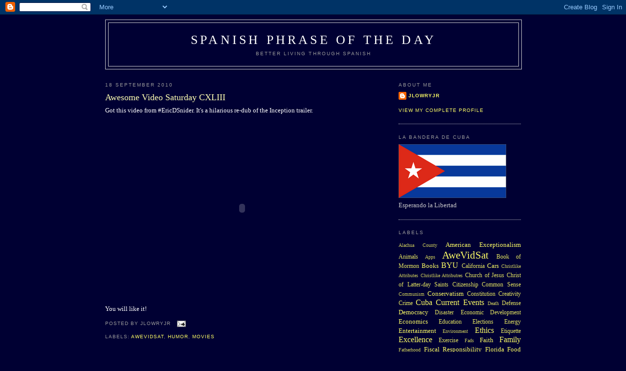

--- FILE ---
content_type: text/html; charset=UTF-8
request_url: http://blog.spotd.net/2010/09/awesome-video-saturday-cxliii.html
body_size: 10668
content:
<!DOCTYPE html>
<html xmlns='http://www.w3.org/1999/xhtml' xmlns:b='http://www.google.com/2005/gml/b' xmlns:data='http://www.google.com/2005/gml/data' xmlns:expr='http://www.google.com/2005/gml/expr'>
<head>
<link href='https://www.blogger.com/static/v1/widgets/2944754296-widget_css_bundle.css' rel='stylesheet' type='text/css'/>
<meta content='text/html; charset=UTF-8' http-equiv='Content-Type'/>
<meta content='blogger' name='generator'/>
<link href='http://blog.spotd.net/favicon.ico' rel='icon' type='image/x-icon'/>
<link href='http://blog.spotd.net/2010/09/awesome-video-saturday-cxliii.html' rel='canonical'/>
<link rel="alternate" type="application/atom+xml" title="Spanish Phrase of the Day - Atom" href="http://blog.spotd.net/feeds/posts/default" />
<link rel="alternate" type="application/rss+xml" title="Spanish Phrase of the Day - RSS" href="http://blog.spotd.net/feeds/posts/default?alt=rss" />
<link rel="service.post" type="application/atom+xml" title="Spanish Phrase of the Day - Atom" href="https://www.blogger.com/feeds/18846002/posts/default" />

<link rel="alternate" type="application/atom+xml" title="Spanish Phrase of the Day - Atom" href="http://blog.spotd.net/feeds/7319108218173687957/comments/default" />
<!--Can't find substitution for tag [blog.ieCssRetrofitLinks]-->
<meta content='http://blog.spotd.net/2010/09/awesome-video-saturday-cxliii.html' property='og:url'/>
<meta content='Awesome Video Saturday CXLIII' property='og:title'/>
<meta content='Got this video from #EricDSnider. It&#39;s a hilarious re-dub of the Inception trailer. You will like it!' property='og:description'/>
<title>Spanish Phrase of the Day: Awesome Video Saturday CXLIII</title>
<style id='page-skin-1' type='text/css'><!--
/*
-----------------------------------------------
Blogger Template Style
Name:     Minima
Designer: Douglas Bowman
URL:      www.stopdesign.com
Date:     26 Feb 2004
Updated by: Blogger Team
----------------------------------------------- */
/* Variable definitions
====================
<Variable name="bgcolor" description="Page Background Color"
type="color" default="#fff">
<Variable name="textcolor" description="Text Color"
type="color" default="#333">
<Variable name="linkcolor" description="Link Color"
type="color" default="#58a">
<Variable name="pagetitlecolor" description="Blog Title Color"
type="color" default="#666">
<Variable name="descriptioncolor" description="Blog Description Color"
type="color" default="#999">
<Variable name="titlecolor" description="Post Title Color"
type="color" default="#c60">
<Variable name="bordercolor" description="Border Color"
type="color" default="#ccc">
<Variable name="sidebarcolor" description="Sidebar Title Color"
type="color" default="#999">
<Variable name="sidebartextcolor" description="Sidebar Text Color"
type="color" default="#666">
<Variable name="visitedlinkcolor" description="Visited Link Color"
type="color" default="#999">
<Variable name="bodyfont" description="Text Font"
type="font" default="normal normal 100% Georgia, Serif">
<Variable name="headerfont" description="Sidebar Title Font"
type="font"
default="normal normal 78% 'Trebuchet MS',Trebuchet,Arial,Verdana,Sans-serif">
<Variable name="pagetitlefont" description="Blog Title Font"
type="font"
default="normal normal 200% Georgia, Serif">
<Variable name="descriptionfont" description="Blog Description Font"
type="font"
default="normal normal 78% 'Trebuchet MS', Trebuchet, Arial, Verdana, Sans-serif">
<Variable name="postfooterfont" description="Post Footer Font"
type="font"
default="normal normal 78% 'Trebuchet MS', Trebuchet, Arial, Verdana, Sans-serif">
<Variable name="startSide" description="Side where text starts in blog language"
type="automatic" default="left">
<Variable name="endSide" description="Side where text ends in blog language"
type="automatic" default="right">
*/
/* Use this with templates/template-twocol.html */
body {
background:#000033;
margin:0;
color:#ffffff;
font:x-small Georgia Serif;
font-size/* */:/**/small;
font-size: /**/small;
text-align: center;
}
a:link {
color:#ffff66;
text-decoration:none;
}
a:visited {
color:#99ceff;
text-decoration:none;
}
a:hover {
color:#ffffb3;
text-decoration:underline;
}
a img {
border-width:0;
}
/* Header
-----------------------------------------------
*/
#header-wrapper {
width:850px;
margin:0 auto 10px;
border:1px solid #cccccc;
}
#header-inner {
background-position: center;
margin-left: auto;
margin-right: auto;
}
#header {
margin: 5px;
border: 1px solid #cccccc;
text-align: center;
color:#ffffff;
}
#header h1 {
margin:5px 5px 0;
padding:15px 20px .25em;
line-height:1.2em;
text-transform:uppercase;
letter-spacing:.2em;
font: normal normal 200% Georgia, Serif;
}
#header a {
color:#ffffff;
text-decoration:none;
}
#header a:hover {
color:#ffffff;
}
#header .description {
margin:0 5px 5px;
padding:0 20px 15px;
max-width:850px;
text-transform:uppercase;
letter-spacing:.2em;
line-height: 1.4em;
font: normal normal 78% 'Trebuchet MS', Trebuchet, Arial, Verdana, Sans-serif;
color: #999999;
}
#header img {
margin-left: auto;
margin-right: auto;
}
/* Outer-Wrapper
----------------------------------------------- */
#outer-wrapper {
width: 850px;
margin:0 auto;
padding:10px;
text-align:left;
font: normal normal 100% Georgia, Serif;
}
#main-wrapper {
width: 585px;
float: left;
word-wrap: break-word; /* fix for long text breaking sidebar float in IE */
overflow: hidden;     /* fix for long non-text content breaking IE sidebar float */
}
#sidebar-wrapper {
width: 250px;
float: right;
word-wrap: break-word; /* fix for long text breaking sidebar float in IE */
overflow: hidden;      /* fix for long non-text content breaking IE sidebar float */
}
/* Headings
----------------------------------------------- */
h2 {
margin:1.5em 0 .75em;
font:normal normal 78% 'Trebuchet MS',Trebuchet,Arial,Verdana,Sans-serif;
line-height: 1.4em;
text-transform:uppercase;
letter-spacing:.2em;
color:#999999;
}
/* Posts
-----------------------------------------------
*/
h2.date-header {
margin:1.5em 0 .5em;
}
.post {
margin:.5em 0 1.5em;
border-bottom:1px dotted #cccccc;
padding-bottom:1.5em;
}
.post h3 {
margin:.25em 0 0;
padding:0 0 4px;
font-size:140%;
font-weight:normal;
line-height:1.4em;
color:#ffffb3;
}
.post h3 a, .post h3 a:visited, .post h3 strong {
display:block;
text-decoration:none;
color:#ffffb3;
font-weight:normal;
}
.post h3 strong, .post h3 a:hover {
color:#ffffff;
}
.post p {
margin:0 0 .75em;
line-height:1.6em;
}
.post-footer {
margin: .75em 0;
color:#999999;
text-transform:uppercase;
letter-spacing:.1em;
font: normal normal 78% 'Trebuchet MS', Trebuchet, Arial, Verdana, Sans-serif;
line-height: 1.4em;
}
.comment-link {
margin-left:.6em;
}
.post img {
padding:4px;
border:1px solid #cccccc;
}
.post blockquote {
margin:1em 20px;
}
.post blockquote p {
margin:.75em 0;
}
/* Comments
----------------------------------------------- */
#comments h4 {
margin:1em 0;
font-weight: bold;
line-height: 1.4em;
text-transform:uppercase;
letter-spacing:.2em;
color: #999999;
}
#comments-block {
margin:1em 0 1.5em;
line-height:1.6em;
}
#comments-block .comment-author {
margin:.5em 0;
}
#comments-block .comment-body {
margin:.25em 0 0;
}
#comments-block .comment-footer {
margin:-.25em 0 2em;
line-height: 1.4em;
text-transform:uppercase;
letter-spacing:.1em;
}
#comments-block .comment-body p {
margin:0 0 .75em;
}
.deleted-comment {
font-style:italic;
color:gray;
}
#blog-pager-newer-link {
float: left;
}
#blog-pager-older-link {
float: right;
}
#blog-pager {
text-align: center;
}
.feed-links {
clear: both;
line-height: 2.5em;
}
/* Sidebar Content
----------------------------------------------- */
.sidebar {
color: #cccccc;
line-height: 1.5em;
}
.sidebar ul {
list-style:none;
margin:0 0 0;
padding:0 0 0;
}
.sidebar li {
margin:0;
padding-top:0;
padding-right:0;
padding-bottom:.25em;
padding-left:15px;
text-indent:-15px;
line-height:1.5em;
}
.sidebar .widget, .main .widget {
border-bottom:1px dotted #cccccc;
margin:0 0 1.5em;
padding:0 0 1.5em;
}
.main .Blog {
border-bottom-width: 0;
}
/* Profile
----------------------------------------------- */
.profile-img {
float: left;
margin-top: 0;
margin-right: 5px;
margin-bottom: 5px;
margin-left: 0;
padding: 4px;
border: 1px solid #cccccc;
}
.profile-data {
margin:0;
text-transform:uppercase;
letter-spacing:.1em;
font: normal normal 78% 'Trebuchet MS', Trebuchet, Arial, Verdana, Sans-serif;
color: #999999;
font-weight: bold;
line-height: 1.6em;
}
.profile-datablock {
margin:.5em 0 .5em;
}
.profile-textblock {
margin: 0.5em 0;
line-height: 1.6em;
}
.profile-link {
font: normal normal 78% 'Trebuchet MS', Trebuchet, Arial, Verdana, Sans-serif;
text-transform: uppercase;
letter-spacing: .1em;
}
/* Footer
----------------------------------------------- */
#footer {
width:660px;
clear:both;
margin:0 auto;
padding-top:15px;
line-height: 1.6em;
text-transform:uppercase;
letter-spacing:.1em;
text-align: center;
}
/** Page structure tweaks for layout editor wireframe */
body#layout #header {
margin-left: 0px;
margin-right: 0px;
}

--></style>
<link href='https://www.blogger.com/dyn-css/authorization.css?targetBlogID=18846002&amp;zx=a3ada0f0-fcc5-4785-896b-a4f8ef97cb9b' media='none' onload='if(media!=&#39;all&#39;)media=&#39;all&#39;' rel='stylesheet'/><noscript><link href='https://www.blogger.com/dyn-css/authorization.css?targetBlogID=18846002&amp;zx=a3ada0f0-fcc5-4785-896b-a4f8ef97cb9b' rel='stylesheet'/></noscript>
<meta name='google-adsense-platform-account' content='ca-host-pub-1556223355139109'/>
<meta name='google-adsense-platform-domain' content='blogspot.com'/>

</head>
<body>
<div class='navbar section' id='navbar'><div class='widget Navbar' data-version='1' id='Navbar1'><script type="text/javascript">
    function setAttributeOnload(object, attribute, val) {
      if(window.addEventListener) {
        window.addEventListener('load',
          function(){ object[attribute] = val; }, false);
      } else {
        window.attachEvent('onload', function(){ object[attribute] = val; });
      }
    }
  </script>
<div id="navbar-iframe-container"></div>
<script type="text/javascript" src="https://apis.google.com/js/platform.js"></script>
<script type="text/javascript">
      gapi.load("gapi.iframes:gapi.iframes.style.bubble", function() {
        if (gapi.iframes && gapi.iframes.getContext) {
          gapi.iframes.getContext().openChild({
              url: 'https://www.blogger.com/navbar/18846002?po\x3d7319108218173687957\x26origin\x3dhttp://blog.spotd.net',
              where: document.getElementById("navbar-iframe-container"),
              id: "navbar-iframe"
          });
        }
      });
    </script><script type="text/javascript">
(function() {
var script = document.createElement('script');
script.type = 'text/javascript';
script.src = '//pagead2.googlesyndication.com/pagead/js/google_top_exp.js';
var head = document.getElementsByTagName('head')[0];
if (head) {
head.appendChild(script);
}})();
</script>
</div></div>
<div id='outer-wrapper'><div id='wrap2'>
<!-- skip links for text browsers -->
<span id='skiplinks' style='display:none;'>
<a href='#main'>skip to main </a> |
      <a href='#sidebar'>skip to sidebar</a>
</span>
<div id='header-wrapper'>
<div class='header section' id='header'><div class='widget Header' data-version='1' id='Header1'>
<div id='header-inner'>
<div class='titlewrapper'>
<h1 class='title'>
<a href='http://blog.spotd.net/'>
Spanish Phrase of the Day
</a>
</h1>
</div>
<div class='descriptionwrapper'>
<p class='description'><span>Better Living Through Spanish</span></p>
</div>
</div>
</div></div>
</div>
<div id='content-wrapper'>
<div id='main-wrapper'>
<div class='main section' id='main'><div class='widget Blog' data-version='1' id='Blog1'>
<div class='blog-posts hfeed'>

          <div class="date-outer">
        
<h2 class='date-header'><span>18 September 2010</span></h2>

          <div class="date-posts">
        
<div class='post-outer'>
<div class='post hentry'>
<a name='7319108218173687957'></a>
<h3 class='post-title entry-title'>
<a href='http://blog.spotd.net/2010/09/awesome-video-saturday-cxliii.html'>Awesome Video Saturday CXLIII</a>
</h3>
<div class='post-header-line-1'></div>
<div class='post-body entry-content'>
<p>Got this video from #EricDSnider. It's a hilarious re-dub of the Inception trailer.<br /><br /><object height="340" width="560"><param name="movie" value="http://www.youtube.com/v/d2yD4yDsiP4?fs=1&amp;hl=en_US"></param><param name="allowFullScreen" value="true"></param><param name="allowscriptaccess" value="always"></param><embed src="http://www.youtube.com/v/d2yD4yDsiP4?fs=1&amp;hl=en_US" type="application/x-shockwave-flash" allowscriptaccess="always" allowfullscreen="true" width="560" height="340"></embed></object><br /><br />You will like it!</p>
<div style='clear: both;'></div>
</div>
<div class='post-footer'>
<p class='post-footer-line post-footer-line-1'><span class='post-author vcard'>
Posted by
<span class='fn'>Jlowryjr</span>
</span>
<span class='post-comment-link'>
</span>
<span class='post-icons'>
<span class='item-action'>
<a href='https://www.blogger.com/email-post/18846002/7319108218173687957' title='Email Post'>
<img alt='' class='icon-action' src='http://www.blogger.com/img/icon18_email.gif'/>
</a>
</span>
<span class='item-control blog-admin pid-1765415432'>
<a href='https://www.blogger.com/post-edit.g?blogID=18846002&postID=7319108218173687957&from=pencil' title='Edit Post'>
<img alt='' class='icon-action' height='18' src='https://resources.blogblog.com/img/icon18_edit_allbkg.gif' width='18'/>
</a>
</span>
</span>
</p>
<p class='post-footer-line post-footer-line-2'><span class='post-labels'>
Labels:
<a href='http://blog.spotd.net/search/label/AweVidSat' rel='tag'>AweVidSat</a>,
<a href='http://blog.spotd.net/search/label/Humor' rel='tag'>Humor</a>,
<a href='http://blog.spotd.net/search/label/Movies' rel='tag'>Movies</a>
</span>
</p>
<p class='post-footer-line post-footer-line-3'></p>
</div>
</div>
<div class='comments' id='comments'>
<a name='comments'></a>
<h4>No comments:</h4>
<div id='Blog1_comments-block-wrapper'>
<dl class='avatar-comment-indent' id='comments-block'>
</dl>
</div>
<p class='comment-footer'>
<a href='https://www.blogger.com/comment/fullpage/post/18846002/7319108218173687957' onclick=''>Post a Comment</a>
</p>
</div>
</div>

        </div></div>
      
</div>
<div class='blog-pager' id='blog-pager'>
<span id='blog-pager-newer-link'>
<a class='blog-pager-newer-link' href='http://blog.spotd.net/2010/09/doing-good-at-u.html' id='Blog1_blog-pager-newer-link' title='Newer Post'>Newer Post</a>
</span>
<span id='blog-pager-older-link'>
<a class='blog-pager-older-link' href='http://blog.spotd.net/2010/09/trouble.html' id='Blog1_blog-pager-older-link' title='Older Post'>Older Post</a>
</span>
<a class='home-link' href='http://blog.spotd.net/'>Home</a>
</div>
<div class='clear'></div>
<div class='post-feeds'>
<div class='feed-links'>
Subscribe to:
<a class='feed-link' href='http://blog.spotd.net/feeds/7319108218173687957/comments/default' target='_blank' type='application/atom+xml'>Post Comments (Atom)</a>
</div>
</div>
</div></div>
</div>
<div id='sidebar-wrapper'>
<div class='sidebar section' id='sidebar'><div class='widget Profile' data-version='1' id='Profile1'>
<h2>About Me</h2>
<div class='widget-content'>
<dl class='profile-datablock'>
<dt class='profile-data'>
<a class='profile-name-link g-profile' href='https://www.blogger.com/profile/17329237040499662141' rel='author' style='background-image: url(//www.blogger.com/img/logo-16.png);'>
Jlowryjr
</a>
</dt>
</dl>
<a class='profile-link' href='https://www.blogger.com/profile/17329237040499662141' rel='author'>View my complete profile</a>
<div class='clear'></div>
</div>
</div><div class='widget Image' data-version='1' id='Image1'>
<h2>La Bandera de Cuba</h2>
<div class='widget-content'>
<img alt='La Bandera de Cuba' height='110' id='Image1_img' src='http://photos1.blogger.com/x/blogger2/4402/2300/220/z/428503/gse_multipart47004.png' width='220'/>
<br/>
<span class='caption'>Esperando la Libertad</span>
</div>
<div class='clear'></div>
</div><div class='widget Label' data-version='1' id='Label1'>
<h2>Labels</h2>
<div class='widget-content cloud-label-widget-content'>
<span class='label-size label-size-1'>
<a dir='ltr' href='http://blog.spotd.net/search/label/Alachua%20County'>Alachua County</a>
</span>
<span class='label-size label-size-3'>
<a dir='ltr' href='http://blog.spotd.net/search/label/American%20Exceptionalism'>American Exceptionalism</a>
</span>
<span class='label-size label-size-2'>
<a dir='ltr' href='http://blog.spotd.net/search/label/Animals'>Animals</a>
</span>
<span class='label-size label-size-1'>
<a dir='ltr' href='http://blog.spotd.net/search/label/Apps'>Apps</a>
</span>
<span class='label-size label-size-5'>
<a dir='ltr' href='http://blog.spotd.net/search/label/AweVidSat'>AweVidSat</a>
</span>
<span class='label-size label-size-2'>
<a dir='ltr' href='http://blog.spotd.net/search/label/Book%20of%20Mormon'>Book of Mormon</a>
</span>
<span class='label-size label-size-3'>
<a dir='ltr' href='http://blog.spotd.net/search/label/Books'>Books</a>
</span>
<span class='label-size label-size-4'>
<a dir='ltr' href='http://blog.spotd.net/search/label/BYU'>BYU</a>
</span>
<span class='label-size label-size-2'>
<a dir='ltr' href='http://blog.spotd.net/search/label/California'>California</a>
</span>
<span class='label-size label-size-3'>
<a dir='ltr' href='http://blog.spotd.net/search/label/Cars'>Cars</a>
</span>
<span class='label-size label-size-1'>
<a dir='ltr' href='http://blog.spotd.net/search/label/Christlike%20Attributes'>Christlike Attributes</a>
</span>
<span class='label-size label-size-1'>
<a dir='ltr' href='http://blog.spotd.net/search/label/Christlike%20Attributres'>Christlike Attributres</a>
</span>
<span class='label-size label-size-2'>
<a dir='ltr' href='http://blog.spotd.net/search/label/Church%20of%20Jesus%20Christ%20of%20Latter-day%20Saints'>Church of Jesus Christ of Latter-day Saints</a>
</span>
<span class='label-size label-size-2'>
<a dir='ltr' href='http://blog.spotd.net/search/label/Citizenship'>Citizenship</a>
</span>
<span class='label-size label-size-2'>
<a dir='ltr' href='http://blog.spotd.net/search/label/Common%20Sense'>Common Sense</a>
</span>
<span class='label-size label-size-1'>
<a dir='ltr' href='http://blog.spotd.net/search/label/Communism'>Communism</a>
</span>
<span class='label-size label-size-3'>
<a dir='ltr' href='http://blog.spotd.net/search/label/Conservatism'>Conservatism</a>
</span>
<span class='label-size label-size-2'>
<a dir='ltr' href='http://blog.spotd.net/search/label/Constitution'>Constitution</a>
</span>
<span class='label-size label-size-2'>
<a dir='ltr' href='http://blog.spotd.net/search/label/Creativity'>Creativity</a>
</span>
<span class='label-size label-size-2'>
<a dir='ltr' href='http://blog.spotd.net/search/label/Crime'>Crime</a>
</span>
<span class='label-size label-size-4'>
<a dir='ltr' href='http://blog.spotd.net/search/label/Cuba'>Cuba</a>
</span>
<span class='label-size label-size-4'>
<a dir='ltr' href='http://blog.spotd.net/search/label/Current%20Events'>Current Events</a>
</span>
<span class='label-size label-size-1'>
<a dir='ltr' href='http://blog.spotd.net/search/label/Death'>Death</a>
</span>
<span class='label-size label-size-2'>
<a dir='ltr' href='http://blog.spotd.net/search/label/Defense'>Defense</a>
</span>
<span class='label-size label-size-3'>
<a dir='ltr' href='http://blog.spotd.net/search/label/Democracy'>Democracy</a>
</span>
<span class='label-size label-size-2'>
<a dir='ltr' href='http://blog.spotd.net/search/label/Disaster'>Disaster</a>
</span>
<span class='label-size label-size-2'>
<a dir='ltr' href='http://blog.spotd.net/search/label/Economic%20Development'>Economic Development</a>
</span>
<span class='label-size label-size-3'>
<a dir='ltr' href='http://blog.spotd.net/search/label/Economics'>Economics</a>
</span>
<span class='label-size label-size-2'>
<a dir='ltr' href='http://blog.spotd.net/search/label/Education'>Education</a>
</span>
<span class='label-size label-size-2'>
<a dir='ltr' href='http://blog.spotd.net/search/label/Elections'>Elections</a>
</span>
<span class='label-size label-size-2'>
<a dir='ltr' href='http://blog.spotd.net/search/label/Energy'>Energy</a>
</span>
<span class='label-size label-size-3'>
<a dir='ltr' href='http://blog.spotd.net/search/label/Entertainment'>Entertainment</a>
</span>
<span class='label-size label-size-1'>
<a dir='ltr' href='http://blog.spotd.net/search/label/Environment'>Environment</a>
</span>
<span class='label-size label-size-4'>
<a dir='ltr' href='http://blog.spotd.net/search/label/Ethics'>Ethics</a>
</span>
<span class='label-size label-size-2'>
<a dir='ltr' href='http://blog.spotd.net/search/label/Etiquette'>Etiquette</a>
</span>
<span class='label-size label-size-4'>
<a dir='ltr' href='http://blog.spotd.net/search/label/Excellence'>Excellence</a>
</span>
<span class='label-size label-size-2'>
<a dir='ltr' href='http://blog.spotd.net/search/label/Exercise'>Exercise</a>
</span>
<span class='label-size label-size-1'>
<a dir='ltr' href='http://blog.spotd.net/search/label/Fads'>Fads</a>
</span>
<span class='label-size label-size-3'>
<a dir='ltr' href='http://blog.spotd.net/search/label/Faith'>Faith</a>
</span>
<span class='label-size label-size-4'>
<a dir='ltr' href='http://blog.spotd.net/search/label/Family'>Family</a>
</span>
<span class='label-size label-size-1'>
<a dir='ltr' href='http://blog.spotd.net/search/label/Fatherhood'>Fatherhood</a>
</span>
<span class='label-size label-size-3'>
<a dir='ltr' href='http://blog.spotd.net/search/label/Fiscal%20Responsibility'>Fiscal Responsibility</a>
</span>
<span class='label-size label-size-3'>
<a dir='ltr' href='http://blog.spotd.net/search/label/Florida'>Florida</a>
</span>
<span class='label-size label-size-3'>
<a dir='ltr' href='http://blog.spotd.net/search/label/Food'>Food</a>
</span>
<span class='label-size label-size-4'>
<a dir='ltr' href='http://blog.spotd.net/search/label/Football'>Football</a>
</span>
<span class='label-size label-size-4'>
<a dir='ltr' href='http://blog.spotd.net/search/label/Free%20Markets'>Free Markets</a>
</span>
<span class='label-size label-size-2'>
<a dir='ltr' href='http://blog.spotd.net/search/label/Friends'>Friends</a>
</span>
<span class='label-size label-size-4'>
<a dir='ltr' href='http://blog.spotd.net/search/label/Global%20Warming'>Global Warming</a>
</span>
<span class='label-size label-size-1'>
<a dir='ltr' href='http://blog.spotd.net/search/label/God'>God</a>
</span>
<span class='label-size label-size-3'>
<a dir='ltr' href='http://blog.spotd.net/search/label/Guns'>Guns</a>
</span>
<span class='label-size label-size-1'>
<a dir='ltr' href='http://blog.spotd.net/search/label/Habits'>Habits</a>
</span>
<span class='label-size label-size-2'>
<a dir='ltr' href='http://blog.spotd.net/search/label/Health%20Care'>Health Care</a>
</span>
<span class='label-size label-size-3'>
<a dir='ltr' href='http://blog.spotd.net/search/label/Heroism'>Heroism</a>
</span>
<span class='label-size label-size-4'>
<a dir='ltr' href='http://blog.spotd.net/search/label/History'>History</a>
</span>
<span class='label-size label-size-1'>
<a dir='ltr' href='http://blog.spotd.net/search/label/Holidays'>Holidays</a>
</span>
<span class='label-size label-size-2'>
<a dir='ltr' href='http://blog.spotd.net/search/label/Humility'>Humility</a>
</span>
<span class='label-size label-size-5'>
<a dir='ltr' href='http://blog.spotd.net/search/label/Humor'>Humor</a>
</span>
<span class='label-size label-size-2'>
<a dir='ltr' href='http://blog.spotd.net/search/label/Immigration'>Immigration</a>
</span>
<span class='label-size label-size-1'>
<a dir='ltr' href='http://blog.spotd.net/search/label/Improvement'>Improvement</a>
</span>
<span class='label-size label-size-2'>
<a dir='ltr' href='http://blog.spotd.net/search/label/In%20Memoriam'>In Memoriam</a>
</span>
<span class='label-size label-size-2'>
<a dir='ltr' href='http://blog.spotd.net/search/label/In%20Memory'>In Memory</a>
</span>
<span class='label-size label-size-1'>
<a dir='ltr' href='http://blog.spotd.net/search/label/Innovation'>Innovation</a>
</span>
<span class='label-size label-size-2'>
<a dir='ltr' href='http://blog.spotd.net/search/label/Integrity'>Integrity</a>
</span>
<span class='label-size label-size-3'>
<a dir='ltr' href='http://blog.spotd.net/search/label/IRF'>IRF</a>
</span>
<span class='label-size label-size-2'>
<a dir='ltr' href='http://blog.spotd.net/search/label/Isaac'>Isaac</a>
</span>
<span class='label-size label-size-2'>
<a dir='ltr' href='http://blog.spotd.net/search/label/Jesus%20Christ'>Jesus Christ</a>
</span>
<span class='label-size label-size-4'>
<a dir='ltr' href='http://blog.spotd.net/search/label/Joseph'>Joseph</a>
</span>
<span class='label-size label-size-3'>
<a dir='ltr' href='http://blog.spotd.net/search/label/Lacy'>Lacy</a>
</span>
<span class='label-size label-size-1'>
<a dir='ltr' href='http://blog.spotd.net/search/label/Language'>Language</a>
</span>
<span class='label-size label-size-4'>
<a dir='ltr' href='http://blog.spotd.net/search/label/Latin%20America'>Latin America</a>
</span>
<span class='label-size label-size-4'>
<a dir='ltr' href='http://blog.spotd.net/search/label/Law'>Law</a>
</span>
<span class='label-size label-size-3'>
<a dir='ltr' href='http://blog.spotd.net/search/label/LDS'>LDS</a>
</span>
<span class='label-size label-size-3'>
<a dir='ltr' href='http://blog.spotd.net/search/label/Leadership'>Leadership</a>
</span>
<span class='label-size label-size-4'>
<a dir='ltr' href='http://blog.spotd.net/search/label/Libertad'>Libertad</a>
</span>
<span class='label-size label-size-4'>
<a dir='ltr' href='http://blog.spotd.net/search/label/Liberty'>Liberty</a>
</span>
<span class='label-size label-size-4'>
<a dir='ltr' href='http://blog.spotd.net/search/label/Media%20Critique'>Media Critique</a>
</span>
<span class='label-size label-size-3'>
<a dir='ltr' href='http://blog.spotd.net/search/label/Medicine'>Medicine</a>
</span>
<span class='label-size label-size-4'>
<a dir='ltr' href='http://blog.spotd.net/search/label/Miami'>Miami</a>
</span>
<span class='label-size label-size-4'>
<a dir='ltr' href='http://blog.spotd.net/search/label/Military'>Military</a>
</span>
<span class='label-size label-size-3'>
<a dir='ltr' href='http://blog.spotd.net/search/label/millie'>millie</a>
</span>
<span class='label-size label-size-1'>
<a dir='ltr' href='http://blog.spotd.net/search/label/Missionary'>Missionary</a>
</span>
<span class='label-size label-size-2'>
<a dir='ltr' href='http://blog.spotd.net/search/label/Morality'>Morality</a>
</span>
<span class='label-size label-size-2'>
<a dir='ltr' href='http://blog.spotd.net/search/label/Mormon'>Mormon</a>
</span>
<span class='label-size label-size-4'>
<a dir='ltr' href='http://blog.spotd.net/search/label/Movies'>Movies</a>
</span>
<span class='label-size label-size-3'>
<a dir='ltr' href='http://blog.spotd.net/search/label/Multilateralism'>Multilateralism</a>
</span>
<span class='label-size label-size-4'>
<a dir='ltr' href='http://blog.spotd.net/search/label/Music'>Music</a>
</span>
<span class='label-size label-size-3'>
<a dir='ltr' href='http://blog.spotd.net/search/label/Nature'>Nature</a>
</span>
<span class='label-size label-size-3'>
<a dir='ltr' href='http://blog.spotd.net/search/label/News'>News</a>
</span>
<span class='label-size label-size-4'>
<a dir='ltr' href='http://blog.spotd.net/search/label/Nostalgia'>Nostalgia</a>
</span>
<span class='label-size label-size-3'>
<a dir='ltr' href='http://blog.spotd.net/search/label/Nuclear%20Proliferation'>Nuclear Proliferation</a>
</span>
<span class='label-size label-size-1'>
<a dir='ltr' href='http://blog.spotd.net/search/label/Parenting'>Parenting</a>
</span>
<span class='label-size label-size-2'>
<a dir='ltr' href='http://blog.spotd.net/search/label/Piracy'>Piracy</a>
</span>
<span class='label-size label-size-5'>
<a dir='ltr' href='http://blog.spotd.net/search/label/Politics'>Politics</a>
</span>
<span class='label-size label-size-2'>
<a dir='ltr' href='http://blog.spotd.net/search/label/Priorities'>Priorities</a>
</span>
<span class='label-size label-size-3'>
<a dir='ltr' href='http://blog.spotd.net/search/label/Property%20Rights'>Property Rights</a>
</span>
<span class='label-size label-size-2'>
<a dir='ltr' href='http://blog.spotd.net/search/label/Pyschology'>Pyschology</a>
</span>
<span class='label-size label-size-2'>
<a dir='ltr' href='http://blog.spotd.net/search/label/Reagan'>Reagan</a>
</span>
<span class='label-size label-size-4'>
<a dir='ltr' href='http://blog.spotd.net/search/label/Recommendations'>Recommendations</a>
</span>
<span class='label-size label-size-3'>
<a dir='ltr' href='http://blog.spotd.net/search/label/Religion'>Religion</a>
</span>
<span class='label-size label-size-1'>
<a dir='ltr' href='http://blog.spotd.net/search/label/Religions'>Religions</a>
</span>
<span class='label-size label-size-2'>
<a dir='ltr' href='http://blog.spotd.net/search/label/Romney'>Romney</a>
</span>
<span class='label-size label-size-2'>
<a dir='ltr' href='http://blog.spotd.net/search/label/Rotary'>Rotary</a>
</span>
<span class='label-size label-size-4'>
<a dir='ltr' href='http://blog.spotd.net/search/label/Science'>Science</a>
</span>
<span class='label-size label-size-2'>
<a dir='ltr' href='http://blog.spotd.net/search/label/Scriptures'>Scriptures</a>
</span>
<span class='label-size label-size-3'>
<a dir='ltr' href='http://blog.spotd.net/search/label/Security'>Security</a>
</span>
<span class='label-size label-size-4'>
<a dir='ltr' href='http://blog.spotd.net/search/label/Socialism'>Socialism</a>
</span>
<span class='label-size label-size-2'>
<a dir='ltr' href='http://blog.spotd.net/search/label/Space'>Space</a>
</span>
<span class='label-size label-size-5'>
<a dir='ltr' href='http://blog.spotd.net/search/label/Sports'>Sports</a>
</span>
<span class='label-size label-size-4'>
<a dir='ltr' href='http://blog.spotd.net/search/label/SPOTD'>SPOTD</a>
</span>
<span class='label-size label-size-2'>
<a dir='ltr' href='http://blog.spotd.net/search/label/Stem%20Cells'>Stem Cells</a>
</span>
<span class='label-size label-size-1'>
<a dir='ltr' href='http://blog.spotd.net/search/label/Success'>Success</a>
</span>
<span class='label-size label-size-2'>
<a dir='ltr' href='http://blog.spotd.net/search/label/Symbols'>Symbols</a>
</span>
<span class='label-size label-size-3'>
<a dir='ltr' href='http://blog.spotd.net/search/label/Taxes'>Taxes</a>
</span>
<span class='label-size label-size-4'>
<a dir='ltr' href='http://blog.spotd.net/search/label/Technology'>Technology</a>
</span>
<span class='label-size label-size-1'>
<a dir='ltr' href='http://blog.spotd.net/search/label/Temple'>Temple</a>
</span>
<span class='label-size label-size-1'>
<a dir='ltr' href='http://blog.spotd.net/search/label/Temples'>Temples</a>
</span>
<span class='label-size label-size-4'>
<a dir='ltr' href='http://blog.spotd.net/search/label/Terrorism'>Terrorism</a>
</span>
<span class='label-size label-size-2'>
<a dir='ltr' href='http://blog.spotd.net/search/label/Toys'>Toys</a>
</span>
<span class='label-size label-size-1'>
<a dir='ltr' href='http://blog.spotd.net/search/label/Trade'>Trade</a>
</span>
<span class='label-size label-size-3'>
<a dir='ltr' href='http://blog.spotd.net/search/label/Travel'>Travel</a>
</span>
<span class='label-size label-size-1'>
<a dir='ltr' href='http://blog.spotd.net/search/label/Trials'>Trials</a>
</span>
<span class='label-size label-size-3'>
<a dir='ltr' href='http://blog.spotd.net/search/label/Trivia'>Trivia</a>
</span>
<span class='label-size label-size-1'>
<a dir='ltr' href='http://blog.spotd.net/search/label/Trust'>Trust</a>
</span>
<span class='label-size label-size-4'>
<a dir='ltr' href='http://blog.spotd.net/search/label/TV'>TV</a>
</span>
<span class='label-size label-size-1'>
<a dir='ltr' href='http://blog.spotd.net/search/label/UF'>UF</a>
</span>
<span class='label-size label-size-3'>
<a dir='ltr' href='http://blog.spotd.net/search/label/USA'>USA</a>
</span>
<span class='label-size label-size-5'>
<a dir='ltr' href='http://blog.spotd.net/search/label/Videos'>Videos</a>
</span>
<span class='label-size label-size-4'>
<a dir='ltr' href='http://blog.spotd.net/search/label/War'>War</a>
</span>
<span class='label-size label-size-1'>
<a dir='ltr' href='http://blog.spotd.net/search/label/Washington%20D.C.'>Washington D.C.</a>
</span>
<span class='label-size label-size-1'>
<a dir='ltr' href='http://blog.spotd.net/search/label/Weather'>Weather</a>
</span>
<div class='clear'></div>
</div>
</div><div class='widget BlogArchive' data-version='1' id='BlogArchive1'>
<h2>Blog Archive</h2>
<div class='widget-content'>
<div id='ArchiveList'>
<div id='BlogArchive1_ArchiveList'>
<ul class='hierarchy'>
<li class='archivedate collapsed'>
<a class='toggle' href='javascript:void(0)'>
<span class='zippy'>

        &#9658;&#160;
      
</span>
</a>
<a class='post-count-link' href='http://blog.spotd.net/2020/'>
2020
</a>
<span class='post-count' dir='ltr'>(1)</span>
<ul class='hierarchy'>
<li class='archivedate collapsed'>
<a class='toggle' href='javascript:void(0)'>
<span class='zippy'>

        &#9658;&#160;
      
</span>
</a>
<a class='post-count-link' href='http://blog.spotd.net/2020/11/'>
November
</a>
<span class='post-count' dir='ltr'>(1)</span>
</li>
</ul>
</li>
</ul>
<ul class='hierarchy'>
<li class='archivedate collapsed'>
<a class='toggle' href='javascript:void(0)'>
<span class='zippy'>

        &#9658;&#160;
      
</span>
</a>
<a class='post-count-link' href='http://blog.spotd.net/2017/'>
2017
</a>
<span class='post-count' dir='ltr'>(7)</span>
<ul class='hierarchy'>
<li class='archivedate collapsed'>
<a class='toggle' href='javascript:void(0)'>
<span class='zippy'>

        &#9658;&#160;
      
</span>
</a>
<a class='post-count-link' href='http://blog.spotd.net/2017/10/'>
October
</a>
<span class='post-count' dir='ltr'>(2)</span>
</li>
</ul>
<ul class='hierarchy'>
<li class='archivedate collapsed'>
<a class='toggle' href='javascript:void(0)'>
<span class='zippy'>

        &#9658;&#160;
      
</span>
</a>
<a class='post-count-link' href='http://blog.spotd.net/2017/08/'>
August
</a>
<span class='post-count' dir='ltr'>(1)</span>
</li>
</ul>
<ul class='hierarchy'>
<li class='archivedate collapsed'>
<a class='toggle' href='javascript:void(0)'>
<span class='zippy'>

        &#9658;&#160;
      
</span>
</a>
<a class='post-count-link' href='http://blog.spotd.net/2017/04/'>
April
</a>
<span class='post-count' dir='ltr'>(1)</span>
</li>
</ul>
<ul class='hierarchy'>
<li class='archivedate collapsed'>
<a class='toggle' href='javascript:void(0)'>
<span class='zippy'>

        &#9658;&#160;
      
</span>
</a>
<a class='post-count-link' href='http://blog.spotd.net/2017/03/'>
March
</a>
<span class='post-count' dir='ltr'>(1)</span>
</li>
</ul>
<ul class='hierarchy'>
<li class='archivedate collapsed'>
<a class='toggle' href='javascript:void(0)'>
<span class='zippy'>

        &#9658;&#160;
      
</span>
</a>
<a class='post-count-link' href='http://blog.spotd.net/2017/02/'>
February
</a>
<span class='post-count' dir='ltr'>(1)</span>
</li>
</ul>
<ul class='hierarchy'>
<li class='archivedate collapsed'>
<a class='toggle' href='javascript:void(0)'>
<span class='zippy'>

        &#9658;&#160;
      
</span>
</a>
<a class='post-count-link' href='http://blog.spotd.net/2017/01/'>
January
</a>
<span class='post-count' dir='ltr'>(1)</span>
</li>
</ul>
</li>
</ul>
<ul class='hierarchy'>
<li class='archivedate collapsed'>
<a class='toggle' href='javascript:void(0)'>
<span class='zippy'>

        &#9658;&#160;
      
</span>
</a>
<a class='post-count-link' href='http://blog.spotd.net/2016/'>
2016
</a>
<span class='post-count' dir='ltr'>(13)</span>
<ul class='hierarchy'>
<li class='archivedate collapsed'>
<a class='toggle' href='javascript:void(0)'>
<span class='zippy'>

        &#9658;&#160;
      
</span>
</a>
<a class='post-count-link' href='http://blog.spotd.net/2016/11/'>
November
</a>
<span class='post-count' dir='ltr'>(4)</span>
</li>
</ul>
<ul class='hierarchy'>
<li class='archivedate collapsed'>
<a class='toggle' href='javascript:void(0)'>
<span class='zippy'>

        &#9658;&#160;
      
</span>
</a>
<a class='post-count-link' href='http://blog.spotd.net/2016/10/'>
October
</a>
<span class='post-count' dir='ltr'>(3)</span>
</li>
</ul>
<ul class='hierarchy'>
<li class='archivedate collapsed'>
<a class='toggle' href='javascript:void(0)'>
<span class='zippy'>

        &#9658;&#160;
      
</span>
</a>
<a class='post-count-link' href='http://blog.spotd.net/2016/07/'>
July
</a>
<span class='post-count' dir='ltr'>(1)</span>
</li>
</ul>
<ul class='hierarchy'>
<li class='archivedate collapsed'>
<a class='toggle' href='javascript:void(0)'>
<span class='zippy'>

        &#9658;&#160;
      
</span>
</a>
<a class='post-count-link' href='http://blog.spotd.net/2016/04/'>
April
</a>
<span class='post-count' dir='ltr'>(1)</span>
</li>
</ul>
<ul class='hierarchy'>
<li class='archivedate collapsed'>
<a class='toggle' href='javascript:void(0)'>
<span class='zippy'>

        &#9658;&#160;
      
</span>
</a>
<a class='post-count-link' href='http://blog.spotd.net/2016/03/'>
March
</a>
<span class='post-count' dir='ltr'>(3)</span>
</li>
</ul>
<ul class='hierarchy'>
<li class='archivedate collapsed'>
<a class='toggle' href='javascript:void(0)'>
<span class='zippy'>

        &#9658;&#160;
      
</span>
</a>
<a class='post-count-link' href='http://blog.spotd.net/2016/02/'>
February
</a>
<span class='post-count' dir='ltr'>(1)</span>
</li>
</ul>
</li>
</ul>
<ul class='hierarchy'>
<li class='archivedate collapsed'>
<a class='toggle' href='javascript:void(0)'>
<span class='zippy'>

        &#9658;&#160;
      
</span>
</a>
<a class='post-count-link' href='http://blog.spotd.net/2015/'>
2015
</a>
<span class='post-count' dir='ltr'>(2)</span>
<ul class='hierarchy'>
<li class='archivedate collapsed'>
<a class='toggle' href='javascript:void(0)'>
<span class='zippy'>

        &#9658;&#160;
      
</span>
</a>
<a class='post-count-link' href='http://blog.spotd.net/2015/09/'>
September
</a>
<span class='post-count' dir='ltr'>(1)</span>
</li>
</ul>
<ul class='hierarchy'>
<li class='archivedate collapsed'>
<a class='toggle' href='javascript:void(0)'>
<span class='zippy'>

        &#9658;&#160;
      
</span>
</a>
<a class='post-count-link' href='http://blog.spotd.net/2015/03/'>
March
</a>
<span class='post-count' dir='ltr'>(1)</span>
</li>
</ul>
</li>
</ul>
<ul class='hierarchy'>
<li class='archivedate collapsed'>
<a class='toggle' href='javascript:void(0)'>
<span class='zippy'>

        &#9658;&#160;
      
</span>
</a>
<a class='post-count-link' href='http://blog.spotd.net/2014/'>
2014
</a>
<span class='post-count' dir='ltr'>(23)</span>
<ul class='hierarchy'>
<li class='archivedate collapsed'>
<a class='toggle' href='javascript:void(0)'>
<span class='zippy'>

        &#9658;&#160;
      
</span>
</a>
<a class='post-count-link' href='http://blog.spotd.net/2014/11/'>
November
</a>
<span class='post-count' dir='ltr'>(1)</span>
</li>
</ul>
<ul class='hierarchy'>
<li class='archivedate collapsed'>
<a class='toggle' href='javascript:void(0)'>
<span class='zippy'>

        &#9658;&#160;
      
</span>
</a>
<a class='post-count-link' href='http://blog.spotd.net/2014/10/'>
October
</a>
<span class='post-count' dir='ltr'>(1)</span>
</li>
</ul>
<ul class='hierarchy'>
<li class='archivedate collapsed'>
<a class='toggle' href='javascript:void(0)'>
<span class='zippy'>

        &#9658;&#160;
      
</span>
</a>
<a class='post-count-link' href='http://blog.spotd.net/2014/09/'>
September
</a>
<span class='post-count' dir='ltr'>(3)</span>
</li>
</ul>
<ul class='hierarchy'>
<li class='archivedate collapsed'>
<a class='toggle' href='javascript:void(0)'>
<span class='zippy'>

        &#9658;&#160;
      
</span>
</a>
<a class='post-count-link' href='http://blog.spotd.net/2014/08/'>
August
</a>
<span class='post-count' dir='ltr'>(3)</span>
</li>
</ul>
<ul class='hierarchy'>
<li class='archivedate collapsed'>
<a class='toggle' href='javascript:void(0)'>
<span class='zippy'>

        &#9658;&#160;
      
</span>
</a>
<a class='post-count-link' href='http://blog.spotd.net/2014/07/'>
July
</a>
<span class='post-count' dir='ltr'>(4)</span>
</li>
</ul>
<ul class='hierarchy'>
<li class='archivedate collapsed'>
<a class='toggle' href='javascript:void(0)'>
<span class='zippy'>

        &#9658;&#160;
      
</span>
</a>
<a class='post-count-link' href='http://blog.spotd.net/2014/06/'>
June
</a>
<span class='post-count' dir='ltr'>(4)</span>
</li>
</ul>
<ul class='hierarchy'>
<li class='archivedate collapsed'>
<a class='toggle' href='javascript:void(0)'>
<span class='zippy'>

        &#9658;&#160;
      
</span>
</a>
<a class='post-count-link' href='http://blog.spotd.net/2014/05/'>
May
</a>
<span class='post-count' dir='ltr'>(3)</span>
</li>
</ul>
<ul class='hierarchy'>
<li class='archivedate collapsed'>
<a class='toggle' href='javascript:void(0)'>
<span class='zippy'>

        &#9658;&#160;
      
</span>
</a>
<a class='post-count-link' href='http://blog.spotd.net/2014/04/'>
April
</a>
<span class='post-count' dir='ltr'>(4)</span>
</li>
</ul>
</li>
</ul>
<ul class='hierarchy'>
<li class='archivedate collapsed'>
<a class='toggle' href='javascript:void(0)'>
<span class='zippy'>

        &#9658;&#160;
      
</span>
</a>
<a class='post-count-link' href='http://blog.spotd.net/2013/'>
2013
</a>
<span class='post-count' dir='ltr'>(1)</span>
<ul class='hierarchy'>
<li class='archivedate collapsed'>
<a class='toggle' href='javascript:void(0)'>
<span class='zippy'>

        &#9658;&#160;
      
</span>
</a>
<a class='post-count-link' href='http://blog.spotd.net/2013/11/'>
November
</a>
<span class='post-count' dir='ltr'>(1)</span>
</li>
</ul>
</li>
</ul>
<ul class='hierarchy'>
<li class='archivedate collapsed'>
<a class='toggle' href='javascript:void(0)'>
<span class='zippy'>

        &#9658;&#160;
      
</span>
</a>
<a class='post-count-link' href='http://blog.spotd.net/2012/'>
2012
</a>
<span class='post-count' dir='ltr'>(44)</span>
<ul class='hierarchy'>
<li class='archivedate collapsed'>
<a class='toggle' href='javascript:void(0)'>
<span class='zippy'>

        &#9658;&#160;
      
</span>
</a>
<a class='post-count-link' href='http://blog.spotd.net/2012/11/'>
November
</a>
<span class='post-count' dir='ltr'>(2)</span>
</li>
</ul>
<ul class='hierarchy'>
<li class='archivedate collapsed'>
<a class='toggle' href='javascript:void(0)'>
<span class='zippy'>

        &#9658;&#160;
      
</span>
</a>
<a class='post-count-link' href='http://blog.spotd.net/2012/09/'>
September
</a>
<span class='post-count' dir='ltr'>(2)</span>
</li>
</ul>
<ul class='hierarchy'>
<li class='archivedate collapsed'>
<a class='toggle' href='javascript:void(0)'>
<span class='zippy'>

        &#9658;&#160;
      
</span>
</a>
<a class='post-count-link' href='http://blog.spotd.net/2012/08/'>
August
</a>
<span class='post-count' dir='ltr'>(1)</span>
</li>
</ul>
<ul class='hierarchy'>
<li class='archivedate collapsed'>
<a class='toggle' href='javascript:void(0)'>
<span class='zippy'>

        &#9658;&#160;
      
</span>
</a>
<a class='post-count-link' href='http://blog.spotd.net/2012/07/'>
July
</a>
<span class='post-count' dir='ltr'>(5)</span>
</li>
</ul>
<ul class='hierarchy'>
<li class='archivedate collapsed'>
<a class='toggle' href='javascript:void(0)'>
<span class='zippy'>

        &#9658;&#160;
      
</span>
</a>
<a class='post-count-link' href='http://blog.spotd.net/2012/06/'>
June
</a>
<span class='post-count' dir='ltr'>(4)</span>
</li>
</ul>
<ul class='hierarchy'>
<li class='archivedate collapsed'>
<a class='toggle' href='javascript:void(0)'>
<span class='zippy'>

        &#9658;&#160;
      
</span>
</a>
<a class='post-count-link' href='http://blog.spotd.net/2012/05/'>
May
</a>
<span class='post-count' dir='ltr'>(4)</span>
</li>
</ul>
<ul class='hierarchy'>
<li class='archivedate collapsed'>
<a class='toggle' href='javascript:void(0)'>
<span class='zippy'>

        &#9658;&#160;
      
</span>
</a>
<a class='post-count-link' href='http://blog.spotd.net/2012/04/'>
April
</a>
<span class='post-count' dir='ltr'>(8)</span>
</li>
</ul>
<ul class='hierarchy'>
<li class='archivedate collapsed'>
<a class='toggle' href='javascript:void(0)'>
<span class='zippy'>

        &#9658;&#160;
      
</span>
</a>
<a class='post-count-link' href='http://blog.spotd.net/2012/03/'>
March
</a>
<span class='post-count' dir='ltr'>(7)</span>
</li>
</ul>
<ul class='hierarchy'>
<li class='archivedate collapsed'>
<a class='toggle' href='javascript:void(0)'>
<span class='zippy'>

        &#9658;&#160;
      
</span>
</a>
<a class='post-count-link' href='http://blog.spotd.net/2012/02/'>
February
</a>
<span class='post-count' dir='ltr'>(4)</span>
</li>
</ul>
<ul class='hierarchy'>
<li class='archivedate collapsed'>
<a class='toggle' href='javascript:void(0)'>
<span class='zippy'>

        &#9658;&#160;
      
</span>
</a>
<a class='post-count-link' href='http://blog.spotd.net/2012/01/'>
January
</a>
<span class='post-count' dir='ltr'>(7)</span>
</li>
</ul>
</li>
</ul>
<ul class='hierarchy'>
<li class='archivedate collapsed'>
<a class='toggle' href='javascript:void(0)'>
<span class='zippy'>

        &#9658;&#160;
      
</span>
</a>
<a class='post-count-link' href='http://blog.spotd.net/2011/'>
2011
</a>
<span class='post-count' dir='ltr'>(145)</span>
<ul class='hierarchy'>
<li class='archivedate collapsed'>
<a class='toggle' href='javascript:void(0)'>
<span class='zippy'>

        &#9658;&#160;
      
</span>
</a>
<a class='post-count-link' href='http://blog.spotd.net/2011/12/'>
December
</a>
<span class='post-count' dir='ltr'>(6)</span>
</li>
</ul>
<ul class='hierarchy'>
<li class='archivedate collapsed'>
<a class='toggle' href='javascript:void(0)'>
<span class='zippy'>

        &#9658;&#160;
      
</span>
</a>
<a class='post-count-link' href='http://blog.spotd.net/2011/11/'>
November
</a>
<span class='post-count' dir='ltr'>(1)</span>
</li>
</ul>
<ul class='hierarchy'>
<li class='archivedate collapsed'>
<a class='toggle' href='javascript:void(0)'>
<span class='zippy'>

        &#9658;&#160;
      
</span>
</a>
<a class='post-count-link' href='http://blog.spotd.net/2011/10/'>
October
</a>
<span class='post-count' dir='ltr'>(8)</span>
</li>
</ul>
<ul class='hierarchy'>
<li class='archivedate collapsed'>
<a class='toggle' href='javascript:void(0)'>
<span class='zippy'>

        &#9658;&#160;
      
</span>
</a>
<a class='post-count-link' href='http://blog.spotd.net/2011/09/'>
September
</a>
<span class='post-count' dir='ltr'>(19)</span>
</li>
</ul>
<ul class='hierarchy'>
<li class='archivedate collapsed'>
<a class='toggle' href='javascript:void(0)'>
<span class='zippy'>

        &#9658;&#160;
      
</span>
</a>
<a class='post-count-link' href='http://blog.spotd.net/2011/08/'>
August
</a>
<span class='post-count' dir='ltr'>(8)</span>
</li>
</ul>
<ul class='hierarchy'>
<li class='archivedate collapsed'>
<a class='toggle' href='javascript:void(0)'>
<span class='zippy'>

        &#9658;&#160;
      
</span>
</a>
<a class='post-count-link' href='http://blog.spotd.net/2011/07/'>
July
</a>
<span class='post-count' dir='ltr'>(8)</span>
</li>
</ul>
<ul class='hierarchy'>
<li class='archivedate collapsed'>
<a class='toggle' href='javascript:void(0)'>
<span class='zippy'>

        &#9658;&#160;
      
</span>
</a>
<a class='post-count-link' href='http://blog.spotd.net/2011/06/'>
June
</a>
<span class='post-count' dir='ltr'>(7)</span>
</li>
</ul>
<ul class='hierarchy'>
<li class='archivedate collapsed'>
<a class='toggle' href='javascript:void(0)'>
<span class='zippy'>

        &#9658;&#160;
      
</span>
</a>
<a class='post-count-link' href='http://blog.spotd.net/2011/05/'>
May
</a>
<span class='post-count' dir='ltr'>(18)</span>
</li>
</ul>
<ul class='hierarchy'>
<li class='archivedate collapsed'>
<a class='toggle' href='javascript:void(0)'>
<span class='zippy'>

        &#9658;&#160;
      
</span>
</a>
<a class='post-count-link' href='http://blog.spotd.net/2011/04/'>
April
</a>
<span class='post-count' dir='ltr'>(9)</span>
</li>
</ul>
<ul class='hierarchy'>
<li class='archivedate collapsed'>
<a class='toggle' href='javascript:void(0)'>
<span class='zippy'>

        &#9658;&#160;
      
</span>
</a>
<a class='post-count-link' href='http://blog.spotd.net/2011/03/'>
March
</a>
<span class='post-count' dir='ltr'>(13)</span>
</li>
</ul>
<ul class='hierarchy'>
<li class='archivedate collapsed'>
<a class='toggle' href='javascript:void(0)'>
<span class='zippy'>

        &#9658;&#160;
      
</span>
</a>
<a class='post-count-link' href='http://blog.spotd.net/2011/02/'>
February
</a>
<span class='post-count' dir='ltr'>(19)</span>
</li>
</ul>
<ul class='hierarchy'>
<li class='archivedate collapsed'>
<a class='toggle' href='javascript:void(0)'>
<span class='zippy'>

        &#9658;&#160;
      
</span>
</a>
<a class='post-count-link' href='http://blog.spotd.net/2011/01/'>
January
</a>
<span class='post-count' dir='ltr'>(29)</span>
</li>
</ul>
</li>
</ul>
<ul class='hierarchy'>
<li class='archivedate expanded'>
<a class='toggle' href='javascript:void(0)'>
<span class='zippy toggle-open'>

        &#9660;&#160;
      
</span>
</a>
<a class='post-count-link' href='http://blog.spotd.net/2010/'>
2010
</a>
<span class='post-count' dir='ltr'>(196)</span>
<ul class='hierarchy'>
<li class='archivedate collapsed'>
<a class='toggle' href='javascript:void(0)'>
<span class='zippy'>

        &#9658;&#160;
      
</span>
</a>
<a class='post-count-link' href='http://blog.spotd.net/2010/12/'>
December
</a>
<span class='post-count' dir='ltr'>(21)</span>
</li>
</ul>
<ul class='hierarchy'>
<li class='archivedate collapsed'>
<a class='toggle' href='javascript:void(0)'>
<span class='zippy'>

        &#9658;&#160;
      
</span>
</a>
<a class='post-count-link' href='http://blog.spotd.net/2010/11/'>
November
</a>
<span class='post-count' dir='ltr'>(26)</span>
</li>
</ul>
<ul class='hierarchy'>
<li class='archivedate collapsed'>
<a class='toggle' href='javascript:void(0)'>
<span class='zippy'>

        &#9658;&#160;
      
</span>
</a>
<a class='post-count-link' href='http://blog.spotd.net/2010/10/'>
October
</a>
<span class='post-count' dir='ltr'>(15)</span>
</li>
</ul>
<ul class='hierarchy'>
<li class='archivedate expanded'>
<a class='toggle' href='javascript:void(0)'>
<span class='zippy toggle-open'>

        &#9660;&#160;
      
</span>
</a>
<a class='post-count-link' href='http://blog.spotd.net/2010/09/'>
September
</a>
<span class='post-count' dir='ltr'>(14)</span>
<ul class='posts'>
<li><a href='http://blog.spotd.net/2010/09/bad-news-tarheels.html'>Bad News Tarheels</a></li>
<li><a href='http://blog.spotd.net/2010/09/cambio-es-bueno.html'>Cambio es bueno</a></li>
<li><a href='http://blog.spotd.net/2010/09/awesome-video-saturday-cxliv.html'>Awesome Video Saturday CXLIV</a></li>
<li><a href='http://blog.spotd.net/2010/09/spotd-165.html'>SPOTD #165</a></li>
<li><a href='http://blog.spotd.net/2010/09/doing-good-at-u.html'>Doing Good at the U</a></li>
<li><a href='http://blog.spotd.net/2010/09/awesome-video-saturday-cxliii.html'>Awesome Video Saturday CXLIII</a></li>
<li><a href='http://blog.spotd.net/2010/09/trouble.html'>Trouble</a></li>
<li><a href='http://blog.spotd.net/2010/09/after-action-report.html'>After-action Report</a></li>
<li><a href='http://blog.spotd.net/2010/09/awesome-video-saturday-cxlii.html'>Awesome Video Saturday CXLII</a></li>
<li><a href='http://blog.spotd.net/2010/09/last-time-miami-played-ohio-state.html'>Turnabout?</a></li>
<li><a href='http://blog.spotd.net/2010/09/burnin.html'>Burnin&#39;</a></li>
<li><a href='http://blog.spotd.net/2010/09/spotd-164.html'>SPOTD #164</a></li>
<li><a href='http://blog.spotd.net/2010/09/on-moderate-islam.html'>On Moderate Islam</a></li>
<li><a href='http://blog.spotd.net/2010/09/la-independencia.html'>La Independencia</a></li>
</ul>
</li>
</ul>
<ul class='hierarchy'>
<li class='archivedate collapsed'>
<a class='toggle' href='javascript:void(0)'>
<span class='zippy'>

        &#9658;&#160;
      
</span>
</a>
<a class='post-count-link' href='http://blog.spotd.net/2010/08/'>
August
</a>
<span class='post-count' dir='ltr'>(15)</span>
</li>
</ul>
<ul class='hierarchy'>
<li class='archivedate collapsed'>
<a class='toggle' href='javascript:void(0)'>
<span class='zippy'>

        &#9658;&#160;
      
</span>
</a>
<a class='post-count-link' href='http://blog.spotd.net/2010/07/'>
July
</a>
<span class='post-count' dir='ltr'>(11)</span>
</li>
</ul>
<ul class='hierarchy'>
<li class='archivedate collapsed'>
<a class='toggle' href='javascript:void(0)'>
<span class='zippy'>

        &#9658;&#160;
      
</span>
</a>
<a class='post-count-link' href='http://blog.spotd.net/2010/06/'>
June
</a>
<span class='post-count' dir='ltr'>(13)</span>
</li>
</ul>
<ul class='hierarchy'>
<li class='archivedate collapsed'>
<a class='toggle' href='javascript:void(0)'>
<span class='zippy'>

        &#9658;&#160;
      
</span>
</a>
<a class='post-count-link' href='http://blog.spotd.net/2010/05/'>
May
</a>
<span class='post-count' dir='ltr'>(7)</span>
</li>
</ul>
<ul class='hierarchy'>
<li class='archivedate collapsed'>
<a class='toggle' href='javascript:void(0)'>
<span class='zippy'>

        &#9658;&#160;
      
</span>
</a>
<a class='post-count-link' href='http://blog.spotd.net/2010/04/'>
April
</a>
<span class='post-count' dir='ltr'>(19)</span>
</li>
</ul>
<ul class='hierarchy'>
<li class='archivedate collapsed'>
<a class='toggle' href='javascript:void(0)'>
<span class='zippy'>

        &#9658;&#160;
      
</span>
</a>
<a class='post-count-link' href='http://blog.spotd.net/2010/03/'>
March
</a>
<span class='post-count' dir='ltr'>(23)</span>
</li>
</ul>
<ul class='hierarchy'>
<li class='archivedate collapsed'>
<a class='toggle' href='javascript:void(0)'>
<span class='zippy'>

        &#9658;&#160;
      
</span>
</a>
<a class='post-count-link' href='http://blog.spotd.net/2010/02/'>
February
</a>
<span class='post-count' dir='ltr'>(12)</span>
</li>
</ul>
<ul class='hierarchy'>
<li class='archivedate collapsed'>
<a class='toggle' href='javascript:void(0)'>
<span class='zippy'>

        &#9658;&#160;
      
</span>
</a>
<a class='post-count-link' href='http://blog.spotd.net/2010/01/'>
January
</a>
<span class='post-count' dir='ltr'>(20)</span>
</li>
</ul>
</li>
</ul>
<ul class='hierarchy'>
<li class='archivedate collapsed'>
<a class='toggle' href='javascript:void(0)'>
<span class='zippy'>

        &#9658;&#160;
      
</span>
</a>
<a class='post-count-link' href='http://blog.spotd.net/2009/'>
2009
</a>
<span class='post-count' dir='ltr'>(248)</span>
<ul class='hierarchy'>
<li class='archivedate collapsed'>
<a class='toggle' href='javascript:void(0)'>
<span class='zippy'>

        &#9658;&#160;
      
</span>
</a>
<a class='post-count-link' href='http://blog.spotd.net/2009/12/'>
December
</a>
<span class='post-count' dir='ltr'>(15)</span>
</li>
</ul>
<ul class='hierarchy'>
<li class='archivedate collapsed'>
<a class='toggle' href='javascript:void(0)'>
<span class='zippy'>

        &#9658;&#160;
      
</span>
</a>
<a class='post-count-link' href='http://blog.spotd.net/2009/11/'>
November
</a>
<span class='post-count' dir='ltr'>(15)</span>
</li>
</ul>
<ul class='hierarchy'>
<li class='archivedate collapsed'>
<a class='toggle' href='javascript:void(0)'>
<span class='zippy'>

        &#9658;&#160;
      
</span>
</a>
<a class='post-count-link' href='http://blog.spotd.net/2009/10/'>
October
</a>
<span class='post-count' dir='ltr'>(12)</span>
</li>
</ul>
<ul class='hierarchy'>
<li class='archivedate collapsed'>
<a class='toggle' href='javascript:void(0)'>
<span class='zippy'>

        &#9658;&#160;
      
</span>
</a>
<a class='post-count-link' href='http://blog.spotd.net/2009/09/'>
September
</a>
<span class='post-count' dir='ltr'>(15)</span>
</li>
</ul>
<ul class='hierarchy'>
<li class='archivedate collapsed'>
<a class='toggle' href='javascript:void(0)'>
<span class='zippy'>

        &#9658;&#160;
      
</span>
</a>
<a class='post-count-link' href='http://blog.spotd.net/2009/08/'>
August
</a>
<span class='post-count' dir='ltr'>(26)</span>
</li>
</ul>
<ul class='hierarchy'>
<li class='archivedate collapsed'>
<a class='toggle' href='javascript:void(0)'>
<span class='zippy'>

        &#9658;&#160;
      
</span>
</a>
<a class='post-count-link' href='http://blog.spotd.net/2009/07/'>
July
</a>
<span class='post-count' dir='ltr'>(18)</span>
</li>
</ul>
<ul class='hierarchy'>
<li class='archivedate collapsed'>
<a class='toggle' href='javascript:void(0)'>
<span class='zippy'>

        &#9658;&#160;
      
</span>
</a>
<a class='post-count-link' href='http://blog.spotd.net/2009/06/'>
June
</a>
<span class='post-count' dir='ltr'>(27)</span>
</li>
</ul>
<ul class='hierarchy'>
<li class='archivedate collapsed'>
<a class='toggle' href='javascript:void(0)'>
<span class='zippy'>

        &#9658;&#160;
      
</span>
</a>
<a class='post-count-link' href='http://blog.spotd.net/2009/05/'>
May
</a>
<span class='post-count' dir='ltr'>(28)</span>
</li>
</ul>
<ul class='hierarchy'>
<li class='archivedate collapsed'>
<a class='toggle' href='javascript:void(0)'>
<span class='zippy'>

        &#9658;&#160;
      
</span>
</a>
<a class='post-count-link' href='http://blog.spotd.net/2009/04/'>
April
</a>
<span class='post-count' dir='ltr'>(29)</span>
</li>
</ul>
<ul class='hierarchy'>
<li class='archivedate collapsed'>
<a class='toggle' href='javascript:void(0)'>
<span class='zippy'>

        &#9658;&#160;
      
</span>
</a>
<a class='post-count-link' href='http://blog.spotd.net/2009/03/'>
March
</a>
<span class='post-count' dir='ltr'>(19)</span>
</li>
</ul>
<ul class='hierarchy'>
<li class='archivedate collapsed'>
<a class='toggle' href='javascript:void(0)'>
<span class='zippy'>

        &#9658;&#160;
      
</span>
</a>
<a class='post-count-link' href='http://blog.spotd.net/2009/02/'>
February
</a>
<span class='post-count' dir='ltr'>(21)</span>
</li>
</ul>
<ul class='hierarchy'>
<li class='archivedate collapsed'>
<a class='toggle' href='javascript:void(0)'>
<span class='zippy'>

        &#9658;&#160;
      
</span>
</a>
<a class='post-count-link' href='http://blog.spotd.net/2009/01/'>
January
</a>
<span class='post-count' dir='ltr'>(23)</span>
</li>
</ul>
</li>
</ul>
<ul class='hierarchy'>
<li class='archivedate collapsed'>
<a class='toggle' href='javascript:void(0)'>
<span class='zippy'>

        &#9658;&#160;
      
</span>
</a>
<a class='post-count-link' href='http://blog.spotd.net/2008/'>
2008
</a>
<span class='post-count' dir='ltr'>(212)</span>
<ul class='hierarchy'>
<li class='archivedate collapsed'>
<a class='toggle' href='javascript:void(0)'>
<span class='zippy'>

        &#9658;&#160;
      
</span>
</a>
<a class='post-count-link' href='http://blog.spotd.net/2008/12/'>
December
</a>
<span class='post-count' dir='ltr'>(22)</span>
</li>
</ul>
<ul class='hierarchy'>
<li class='archivedate collapsed'>
<a class='toggle' href='javascript:void(0)'>
<span class='zippy'>

        &#9658;&#160;
      
</span>
</a>
<a class='post-count-link' href='http://blog.spotd.net/2008/11/'>
November
</a>
<span class='post-count' dir='ltr'>(22)</span>
</li>
</ul>
<ul class='hierarchy'>
<li class='archivedate collapsed'>
<a class='toggle' href='javascript:void(0)'>
<span class='zippy'>

        &#9658;&#160;
      
</span>
</a>
<a class='post-count-link' href='http://blog.spotd.net/2008/10/'>
October
</a>
<span class='post-count' dir='ltr'>(7)</span>
</li>
</ul>
<ul class='hierarchy'>
<li class='archivedate collapsed'>
<a class='toggle' href='javascript:void(0)'>
<span class='zippy'>

        &#9658;&#160;
      
</span>
</a>
<a class='post-count-link' href='http://blog.spotd.net/2008/09/'>
September
</a>
<span class='post-count' dir='ltr'>(22)</span>
</li>
</ul>
<ul class='hierarchy'>
<li class='archivedate collapsed'>
<a class='toggle' href='javascript:void(0)'>
<span class='zippy'>

        &#9658;&#160;
      
</span>
</a>
<a class='post-count-link' href='http://blog.spotd.net/2008/08/'>
August
</a>
<span class='post-count' dir='ltr'>(16)</span>
</li>
</ul>
<ul class='hierarchy'>
<li class='archivedate collapsed'>
<a class='toggle' href='javascript:void(0)'>
<span class='zippy'>

        &#9658;&#160;
      
</span>
</a>
<a class='post-count-link' href='http://blog.spotd.net/2008/07/'>
July
</a>
<span class='post-count' dir='ltr'>(20)</span>
</li>
</ul>
<ul class='hierarchy'>
<li class='archivedate collapsed'>
<a class='toggle' href='javascript:void(0)'>
<span class='zippy'>

        &#9658;&#160;
      
</span>
</a>
<a class='post-count-link' href='http://blog.spotd.net/2008/06/'>
June
</a>
<span class='post-count' dir='ltr'>(8)</span>
</li>
</ul>
<ul class='hierarchy'>
<li class='archivedate collapsed'>
<a class='toggle' href='javascript:void(0)'>
<span class='zippy'>

        &#9658;&#160;
      
</span>
</a>
<a class='post-count-link' href='http://blog.spotd.net/2008/05/'>
May
</a>
<span class='post-count' dir='ltr'>(22)</span>
</li>
</ul>
<ul class='hierarchy'>
<li class='archivedate collapsed'>
<a class='toggle' href='javascript:void(0)'>
<span class='zippy'>

        &#9658;&#160;
      
</span>
</a>
<a class='post-count-link' href='http://blog.spotd.net/2008/04/'>
April
</a>
<span class='post-count' dir='ltr'>(18)</span>
</li>
</ul>
<ul class='hierarchy'>
<li class='archivedate collapsed'>
<a class='toggle' href='javascript:void(0)'>
<span class='zippy'>

        &#9658;&#160;
      
</span>
</a>
<a class='post-count-link' href='http://blog.spotd.net/2008/03/'>
March
</a>
<span class='post-count' dir='ltr'>(18)</span>
</li>
</ul>
<ul class='hierarchy'>
<li class='archivedate collapsed'>
<a class='toggle' href='javascript:void(0)'>
<span class='zippy'>

        &#9658;&#160;
      
</span>
</a>
<a class='post-count-link' href='http://blog.spotd.net/2008/02/'>
February
</a>
<span class='post-count' dir='ltr'>(18)</span>
</li>
</ul>
<ul class='hierarchy'>
<li class='archivedate collapsed'>
<a class='toggle' href='javascript:void(0)'>
<span class='zippy'>

        &#9658;&#160;
      
</span>
</a>
<a class='post-count-link' href='http://blog.spotd.net/2008/01/'>
January
</a>
<span class='post-count' dir='ltr'>(19)</span>
</li>
</ul>
</li>
</ul>
<ul class='hierarchy'>
<li class='archivedate collapsed'>
<a class='toggle' href='javascript:void(0)'>
<span class='zippy'>

        &#9658;&#160;
      
</span>
</a>
<a class='post-count-link' href='http://blog.spotd.net/2007/'>
2007
</a>
<span class='post-count' dir='ltr'>(230)</span>
<ul class='hierarchy'>
<li class='archivedate collapsed'>
<a class='toggle' href='javascript:void(0)'>
<span class='zippy'>

        &#9658;&#160;
      
</span>
</a>
<a class='post-count-link' href='http://blog.spotd.net/2007/12/'>
December
</a>
<span class='post-count' dir='ltr'>(17)</span>
</li>
</ul>
<ul class='hierarchy'>
<li class='archivedate collapsed'>
<a class='toggle' href='javascript:void(0)'>
<span class='zippy'>

        &#9658;&#160;
      
</span>
</a>
<a class='post-count-link' href='http://blog.spotd.net/2007/11/'>
November
</a>
<span class='post-count' dir='ltr'>(23)</span>
</li>
</ul>
<ul class='hierarchy'>
<li class='archivedate collapsed'>
<a class='toggle' href='javascript:void(0)'>
<span class='zippy'>

        &#9658;&#160;
      
</span>
</a>
<a class='post-count-link' href='http://blog.spotd.net/2007/10/'>
October
</a>
<span class='post-count' dir='ltr'>(31)</span>
</li>
</ul>
<ul class='hierarchy'>
<li class='archivedate collapsed'>
<a class='toggle' href='javascript:void(0)'>
<span class='zippy'>

        &#9658;&#160;
      
</span>
</a>
<a class='post-count-link' href='http://blog.spotd.net/2007/09/'>
September
</a>
<span class='post-count' dir='ltr'>(18)</span>
</li>
</ul>
<ul class='hierarchy'>
<li class='archivedate collapsed'>
<a class='toggle' href='javascript:void(0)'>
<span class='zippy'>

        &#9658;&#160;
      
</span>
</a>
<a class='post-count-link' href='http://blog.spotd.net/2007/08/'>
August
</a>
<span class='post-count' dir='ltr'>(10)</span>
</li>
</ul>
<ul class='hierarchy'>
<li class='archivedate collapsed'>
<a class='toggle' href='javascript:void(0)'>
<span class='zippy'>

        &#9658;&#160;
      
</span>
</a>
<a class='post-count-link' href='http://blog.spotd.net/2007/07/'>
July
</a>
<span class='post-count' dir='ltr'>(16)</span>
</li>
</ul>
<ul class='hierarchy'>
<li class='archivedate collapsed'>
<a class='toggle' href='javascript:void(0)'>
<span class='zippy'>

        &#9658;&#160;
      
</span>
</a>
<a class='post-count-link' href='http://blog.spotd.net/2007/06/'>
June
</a>
<span class='post-count' dir='ltr'>(22)</span>
</li>
</ul>
<ul class='hierarchy'>
<li class='archivedate collapsed'>
<a class='toggle' href='javascript:void(0)'>
<span class='zippy'>

        &#9658;&#160;
      
</span>
</a>
<a class='post-count-link' href='http://blog.spotd.net/2007/05/'>
May
</a>
<span class='post-count' dir='ltr'>(28)</span>
</li>
</ul>
<ul class='hierarchy'>
<li class='archivedate collapsed'>
<a class='toggle' href='javascript:void(0)'>
<span class='zippy'>

        &#9658;&#160;
      
</span>
</a>
<a class='post-count-link' href='http://blog.spotd.net/2007/04/'>
April
</a>
<span class='post-count' dir='ltr'>(17)</span>
</li>
</ul>
<ul class='hierarchy'>
<li class='archivedate collapsed'>
<a class='toggle' href='javascript:void(0)'>
<span class='zippy'>

        &#9658;&#160;
      
</span>
</a>
<a class='post-count-link' href='http://blog.spotd.net/2007/03/'>
March
</a>
<span class='post-count' dir='ltr'>(16)</span>
</li>
</ul>
<ul class='hierarchy'>
<li class='archivedate collapsed'>
<a class='toggle' href='javascript:void(0)'>
<span class='zippy'>

        &#9658;&#160;
      
</span>
</a>
<a class='post-count-link' href='http://blog.spotd.net/2007/02/'>
February
</a>
<span class='post-count' dir='ltr'>(17)</span>
</li>
</ul>
<ul class='hierarchy'>
<li class='archivedate collapsed'>
<a class='toggle' href='javascript:void(0)'>
<span class='zippy'>

        &#9658;&#160;
      
</span>
</a>
<a class='post-count-link' href='http://blog.spotd.net/2007/01/'>
January
</a>
<span class='post-count' dir='ltr'>(15)</span>
</li>
</ul>
</li>
</ul>
<ul class='hierarchy'>
<li class='archivedate collapsed'>
<a class='toggle' href='javascript:void(0)'>
<span class='zippy'>

        &#9658;&#160;
      
</span>
</a>
<a class='post-count-link' href='http://blog.spotd.net/2006/'>
2006
</a>
<span class='post-count' dir='ltr'>(107)</span>
<ul class='hierarchy'>
<li class='archivedate collapsed'>
<a class='toggle' href='javascript:void(0)'>
<span class='zippy'>

        &#9658;&#160;
      
</span>
</a>
<a class='post-count-link' href='http://blog.spotd.net/2006/12/'>
December
</a>
<span class='post-count' dir='ltr'>(7)</span>
</li>
</ul>
<ul class='hierarchy'>
<li class='archivedate collapsed'>
<a class='toggle' href='javascript:void(0)'>
<span class='zippy'>

        &#9658;&#160;
      
</span>
</a>
<a class='post-count-link' href='http://blog.spotd.net/2006/11/'>
November
</a>
<span class='post-count' dir='ltr'>(6)</span>
</li>
</ul>
<ul class='hierarchy'>
<li class='archivedate collapsed'>
<a class='toggle' href='javascript:void(0)'>
<span class='zippy'>

        &#9658;&#160;
      
</span>
</a>
<a class='post-count-link' href='http://blog.spotd.net/2006/10/'>
October
</a>
<span class='post-count' dir='ltr'>(12)</span>
</li>
</ul>
<ul class='hierarchy'>
<li class='archivedate collapsed'>
<a class='toggle' href='javascript:void(0)'>
<span class='zippy'>

        &#9658;&#160;
      
</span>
</a>
<a class='post-count-link' href='http://blog.spotd.net/2006/09/'>
September
</a>
<span class='post-count' dir='ltr'>(14)</span>
</li>
</ul>
<ul class='hierarchy'>
<li class='archivedate collapsed'>
<a class='toggle' href='javascript:void(0)'>
<span class='zippy'>

        &#9658;&#160;
      
</span>
</a>
<a class='post-count-link' href='http://blog.spotd.net/2006/08/'>
August
</a>
<span class='post-count' dir='ltr'>(8)</span>
</li>
</ul>
<ul class='hierarchy'>
<li class='archivedate collapsed'>
<a class='toggle' href='javascript:void(0)'>
<span class='zippy'>

        &#9658;&#160;
      
</span>
</a>
<a class='post-count-link' href='http://blog.spotd.net/2006/07/'>
July
</a>
<span class='post-count' dir='ltr'>(8)</span>
</li>
</ul>
<ul class='hierarchy'>
<li class='archivedate collapsed'>
<a class='toggle' href='javascript:void(0)'>
<span class='zippy'>

        &#9658;&#160;
      
</span>
</a>
<a class='post-count-link' href='http://blog.spotd.net/2006/06/'>
June
</a>
<span class='post-count' dir='ltr'>(8)</span>
</li>
</ul>
<ul class='hierarchy'>
<li class='archivedate collapsed'>
<a class='toggle' href='javascript:void(0)'>
<span class='zippy'>

        &#9658;&#160;
      
</span>
</a>
<a class='post-count-link' href='http://blog.spotd.net/2006/05/'>
May
</a>
<span class='post-count' dir='ltr'>(12)</span>
</li>
</ul>
<ul class='hierarchy'>
<li class='archivedate collapsed'>
<a class='toggle' href='javascript:void(0)'>
<span class='zippy'>

        &#9658;&#160;
      
</span>
</a>
<a class='post-count-link' href='http://blog.spotd.net/2006/04/'>
April
</a>
<span class='post-count' dir='ltr'>(3)</span>
</li>
</ul>
<ul class='hierarchy'>
<li class='archivedate collapsed'>
<a class='toggle' href='javascript:void(0)'>
<span class='zippy'>

        &#9658;&#160;
      
</span>
</a>
<a class='post-count-link' href='http://blog.spotd.net/2006/03/'>
March
</a>
<span class='post-count' dir='ltr'>(9)</span>
</li>
</ul>
<ul class='hierarchy'>
<li class='archivedate collapsed'>
<a class='toggle' href='javascript:void(0)'>
<span class='zippy'>

        &#9658;&#160;
      
</span>
</a>
<a class='post-count-link' href='http://blog.spotd.net/2006/02/'>
February
</a>
<span class='post-count' dir='ltr'>(5)</span>
</li>
</ul>
<ul class='hierarchy'>
<li class='archivedate collapsed'>
<a class='toggle' href='javascript:void(0)'>
<span class='zippy'>

        &#9658;&#160;
      
</span>
</a>
<a class='post-count-link' href='http://blog.spotd.net/2006/01/'>
January
</a>
<span class='post-count' dir='ltr'>(15)</span>
</li>
</ul>
</li>
</ul>
<ul class='hierarchy'>
<li class='archivedate collapsed'>
<a class='toggle' href='javascript:void(0)'>
<span class='zippy'>

        &#9658;&#160;
      
</span>
</a>
<a class='post-count-link' href='http://blog.spotd.net/2005/'>
2005
</a>
<span class='post-count' dir='ltr'>(27)</span>
<ul class='hierarchy'>
<li class='archivedate collapsed'>
<a class='toggle' href='javascript:void(0)'>
<span class='zippy'>

        &#9658;&#160;
      
</span>
</a>
<a class='post-count-link' href='http://blog.spotd.net/2005/12/'>
December
</a>
<span class='post-count' dir='ltr'>(17)</span>
</li>
</ul>
<ul class='hierarchy'>
<li class='archivedate collapsed'>
<a class='toggle' href='javascript:void(0)'>
<span class='zippy'>

        &#9658;&#160;
      
</span>
</a>
<a class='post-count-link' href='http://blog.spotd.net/2005/11/'>
November
</a>
<span class='post-count' dir='ltr'>(10)</span>
</li>
</ul>
</li>
</ul>
</div>
</div>
<div class='clear'></div>
</div>
</div><div class='widget HTML' data-version='1' id='HTML3'>
<div class='widget-content'>
<!--NetworkedBlogs Start--><style type="text/css"><!--.networkedblogs_widget a {text-decoration:none;color:#3B5998;font-weight:normal;}.networkedblogs_widget .networkedblogs_footer a {text-decoration:none;color:#FFFFFF;font-weight:normal;}--></style><div id="networkedblogs_container" style="height:180px;padding-top:20px;"><div id="networkedblogs_above"></div><div id="networkedblogs_widget" style="width:120px;margin:0px auto;padding:0px 0px 3px 0px;font-family:'lucida grande',tahoma,Verdana,Arial,Sans-Serif;font-size:11px;font-weight:normal;text-decoration:none;background:#3B5998 none repeat scroll 0% 0%;border:none;line-height:13px;"><div id="networkedblogs_header" style="padding:1px 1px 2px 3px;text-align:left;"><a style="text-decoration:none;color:#FFFFFF;font-weight:normal;font-size:11px;background-repeat:no-repeat;" href="http://www.facebook.com/apps/application.php?id=9953271133">Blog Networks</a></div><div id="networkedblogs_body" style="background-color:#FFFFFF;color:#444444;padding:4px;border-left:1px solid #D8DFEA;border-right:1px solid #D8DFEA;text-align:left;"><table cellpadding="0" cellspacing="0"><tr><td><span style="color:#777777;">Blog:</span></td></tr><tr><td><a style="text-decoration:none;color:#3B5998;" target="_blank" href="http://www.networkedblogs.com/blog/spanish_phrase_of_the_day">Spanish Phrase of the Day</a></td></tr><tr><td><div style="padding:0px;padding-top:5px;color:#777777;">Topics:</div></td></tr><tr><td><a style="text-decoration:none;color:#3B5998;" target="_blank" href="http://www.networkedblogs.com/topic/latin+american+politics">latin american politics</a>, <a style="text-decoration:none;color:#3B5998;" target="_blank" href="http://www.networkedblogs.com/topic/videos">videos</a>, <a style="text-decoration:none;color:#3B5998;" target="_blank" href="http://www.networkedblogs.com/topic/cool+stuff">cool stuff</a></td></tr><tr><td><div id="networkedblogs_badges">&nbsp;</div></td></tr><tr><td><div style="padding:0px;text-align:center;"><a style="text-decoration:none;color:#666666;font-weight:normal;font-size:10px;" target="_blank" href="http://www.networkedblogs.com/blog/spanish_phrase_of_the_day?ahash=3d7ddfe453edfea042c00f559f4dd0b9">Join my network</a></div></td></tr></table></div></div><div id="networkedblogs_below" class="networkedblogs_below"></div></div><script type="text/javascript"><!--
if(typeof(networkedblogs)=="undefined"){networkedblogs = {};networkedblogs.blogId=90441;networkedblogs.shortName="spanish_phrase_of_the_day";}
--></script><script src="http://widget.networkedblogs.com/getwidget?bid=90441" type="text/javascript"></script><!--NetworkedBlogs End-->
</div>
<div class='clear'></div>
</div></div>
</div>
<!-- spacer for skins that want sidebar and main to be the same height-->
<div class='clear'>&#160;</div>
</div>
<!-- end content-wrapper -->
<div id='footer-wrapper'>
<div class='footer section' id='footer'><div class='widget PageList' data-version='1' id='PageList1'>
<h2>Pages</h2>
<div class='widget-content'>
<ul>
<li>
<a href='http://blog.spotd.net/'>Home </a>
</li>
<li>
<a href='http://blog.spotd.net/p/origins-of-spotd.html'>Origins of the SPOTD</a>
</li>
</ul>
<div class='clear'></div>
</div>
</div></div>
</div>
</div></div>
<!-- end outer-wrapper -->

<script type="text/javascript" src="https://www.blogger.com/static/v1/widgets/2028843038-widgets.js"></script>
<script type='text/javascript'>
window['__wavt'] = 'AOuZoY4iP_X74Z6zC67pODatPaBHn2afNA:1769695308712';_WidgetManager._Init('//www.blogger.com/rearrange?blogID\x3d18846002','//blog.spotd.net/2010/09/awesome-video-saturday-cxliii.html','18846002');
_WidgetManager._SetDataContext([{'name': 'blog', 'data': {'blogId': '18846002', 'title': 'Spanish Phrase of the Day', 'url': 'http://blog.spotd.net/2010/09/awesome-video-saturday-cxliii.html', 'canonicalUrl': 'http://blog.spotd.net/2010/09/awesome-video-saturday-cxliii.html', 'homepageUrl': 'http://blog.spotd.net/', 'searchUrl': 'http://blog.spotd.net/search', 'canonicalHomepageUrl': 'http://blog.spotd.net/', 'blogspotFaviconUrl': 'http://blog.spotd.net/favicon.ico', 'bloggerUrl': 'https://www.blogger.com', 'hasCustomDomain': true, 'httpsEnabled': false, 'enabledCommentProfileImages': true, 'gPlusViewType': 'FILTERED_POSTMOD', 'adultContent': false, 'analyticsAccountNumber': '', 'encoding': 'UTF-8', 'locale': 'en', 'localeUnderscoreDelimited': 'en', 'languageDirection': 'ltr', 'isPrivate': false, 'isMobile': false, 'isMobileRequest': false, 'mobileClass': '', 'isPrivateBlog': false, 'isDynamicViewsAvailable': true, 'feedLinks': '\x3clink rel\x3d\x22alternate\x22 type\x3d\x22application/atom+xml\x22 title\x3d\x22Spanish Phrase of the Day - Atom\x22 href\x3d\x22http://blog.spotd.net/feeds/posts/default\x22 /\x3e\n\x3clink rel\x3d\x22alternate\x22 type\x3d\x22application/rss+xml\x22 title\x3d\x22Spanish Phrase of the Day - RSS\x22 href\x3d\x22http://blog.spotd.net/feeds/posts/default?alt\x3drss\x22 /\x3e\n\x3clink rel\x3d\x22service.post\x22 type\x3d\x22application/atom+xml\x22 title\x3d\x22Spanish Phrase of the Day - Atom\x22 href\x3d\x22https://www.blogger.com/feeds/18846002/posts/default\x22 /\x3e\n\n\x3clink rel\x3d\x22alternate\x22 type\x3d\x22application/atom+xml\x22 title\x3d\x22Spanish Phrase of the Day - Atom\x22 href\x3d\x22http://blog.spotd.net/feeds/7319108218173687957/comments/default\x22 /\x3e\n', 'meTag': '', 'adsenseHostId': 'ca-host-pub-1556223355139109', 'adsenseHasAds': false, 'adsenseAutoAds': false, 'boqCommentIframeForm': true, 'loginRedirectParam': '', 'view': '', 'dynamicViewsCommentsSrc': '//www.blogblog.com/dynamicviews/4224c15c4e7c9321/js/comments.js', 'dynamicViewsScriptSrc': '//www.blogblog.com/dynamicviews/89095fe91e92b36b', 'plusOneApiSrc': 'https://apis.google.com/js/platform.js', 'disableGComments': true, 'interstitialAccepted': false, 'sharing': {'platforms': [{'name': 'Get link', 'key': 'link', 'shareMessage': 'Get link', 'target': ''}, {'name': 'Facebook', 'key': 'facebook', 'shareMessage': 'Share to Facebook', 'target': 'facebook'}, {'name': 'BlogThis!', 'key': 'blogThis', 'shareMessage': 'BlogThis!', 'target': 'blog'}, {'name': 'X', 'key': 'twitter', 'shareMessage': 'Share to X', 'target': 'twitter'}, {'name': 'Pinterest', 'key': 'pinterest', 'shareMessage': 'Share to Pinterest', 'target': 'pinterest'}, {'name': 'Email', 'key': 'email', 'shareMessage': 'Email', 'target': 'email'}], 'disableGooglePlus': true, 'googlePlusShareButtonWidth': 0, 'googlePlusBootstrap': '\x3cscript type\x3d\x22text/javascript\x22\x3ewindow.___gcfg \x3d {\x27lang\x27: \x27en\x27};\x3c/script\x3e'}, 'hasCustomJumpLinkMessage': false, 'jumpLinkMessage': 'Read more', 'pageType': 'item', 'postId': '7319108218173687957', 'pageName': 'Awesome Video Saturday CXLIII', 'pageTitle': 'Spanish Phrase of the Day: Awesome Video Saturday CXLIII'}}, {'name': 'features', 'data': {}}, {'name': 'messages', 'data': {'edit': 'Edit', 'linkCopiedToClipboard': 'Link copied to clipboard!', 'ok': 'Ok', 'postLink': 'Post Link'}}, {'name': 'template', 'data': {'name': 'custom', 'localizedName': 'Custom', 'isResponsive': false, 'isAlternateRendering': false, 'isCustom': true}}, {'name': 'view', 'data': {'classic': {'name': 'classic', 'url': '?view\x3dclassic'}, 'flipcard': {'name': 'flipcard', 'url': '?view\x3dflipcard'}, 'magazine': {'name': 'magazine', 'url': '?view\x3dmagazine'}, 'mosaic': {'name': 'mosaic', 'url': '?view\x3dmosaic'}, 'sidebar': {'name': 'sidebar', 'url': '?view\x3dsidebar'}, 'snapshot': {'name': 'snapshot', 'url': '?view\x3dsnapshot'}, 'timeslide': {'name': 'timeslide', 'url': '?view\x3dtimeslide'}, 'isMobile': false, 'title': 'Awesome Video Saturday CXLIII', 'description': 'Got this video from #EricDSnider. It\x27s a hilarious re-dub of the Inception trailer. You will like it!', 'url': 'http://blog.spotd.net/2010/09/awesome-video-saturday-cxliii.html', 'type': 'item', 'isSingleItem': true, 'isMultipleItems': false, 'isError': false, 'isPage': false, 'isPost': true, 'isHomepage': false, 'isArchive': false, 'isLabelSearch': false, 'postId': 7319108218173687957}}]);
_WidgetManager._RegisterWidget('_NavbarView', new _WidgetInfo('Navbar1', 'navbar', document.getElementById('Navbar1'), {}, 'displayModeFull'));
_WidgetManager._RegisterWidget('_HeaderView', new _WidgetInfo('Header1', 'header', document.getElementById('Header1'), {}, 'displayModeFull'));
_WidgetManager._RegisterWidget('_BlogView', new _WidgetInfo('Blog1', 'main', document.getElementById('Blog1'), {'cmtInteractionsEnabled': false, 'lightboxEnabled': true, 'lightboxModuleUrl': 'https://www.blogger.com/static/v1/jsbin/3314219954-lbx.js', 'lightboxCssUrl': 'https://www.blogger.com/static/v1/v-css/828616780-lightbox_bundle.css'}, 'displayModeFull'));
_WidgetManager._RegisterWidget('_ProfileView', new _WidgetInfo('Profile1', 'sidebar', document.getElementById('Profile1'), {}, 'displayModeFull'));
_WidgetManager._RegisterWidget('_ImageView', new _WidgetInfo('Image1', 'sidebar', document.getElementById('Image1'), {'resize': true}, 'displayModeFull'));
_WidgetManager._RegisterWidget('_LabelView', new _WidgetInfo('Label1', 'sidebar', document.getElementById('Label1'), {}, 'displayModeFull'));
_WidgetManager._RegisterWidget('_BlogArchiveView', new _WidgetInfo('BlogArchive1', 'sidebar', document.getElementById('BlogArchive1'), {'languageDirection': 'ltr', 'loadingMessage': 'Loading\x26hellip;'}, 'displayModeFull'));
_WidgetManager._RegisterWidget('_HTMLView', new _WidgetInfo('HTML3', 'sidebar', document.getElementById('HTML3'), {}, 'displayModeFull'));
_WidgetManager._RegisterWidget('_PageListView', new _WidgetInfo('PageList1', 'footer', document.getElementById('PageList1'), {'title': 'Pages', 'links': [{'isCurrentPage': false, 'href': 'http://blog.spotd.net/', 'title': 'Home '}, {'isCurrentPage': false, 'href': 'http://blog.spotd.net/p/origins-of-spotd.html', 'id': '2964476048310155738', 'title': 'Origins of the SPOTD'}], 'mobile': false, 'showPlaceholder': true, 'hasCurrentPage': false}, 'displayModeFull'));
</script>
</body>
</html>